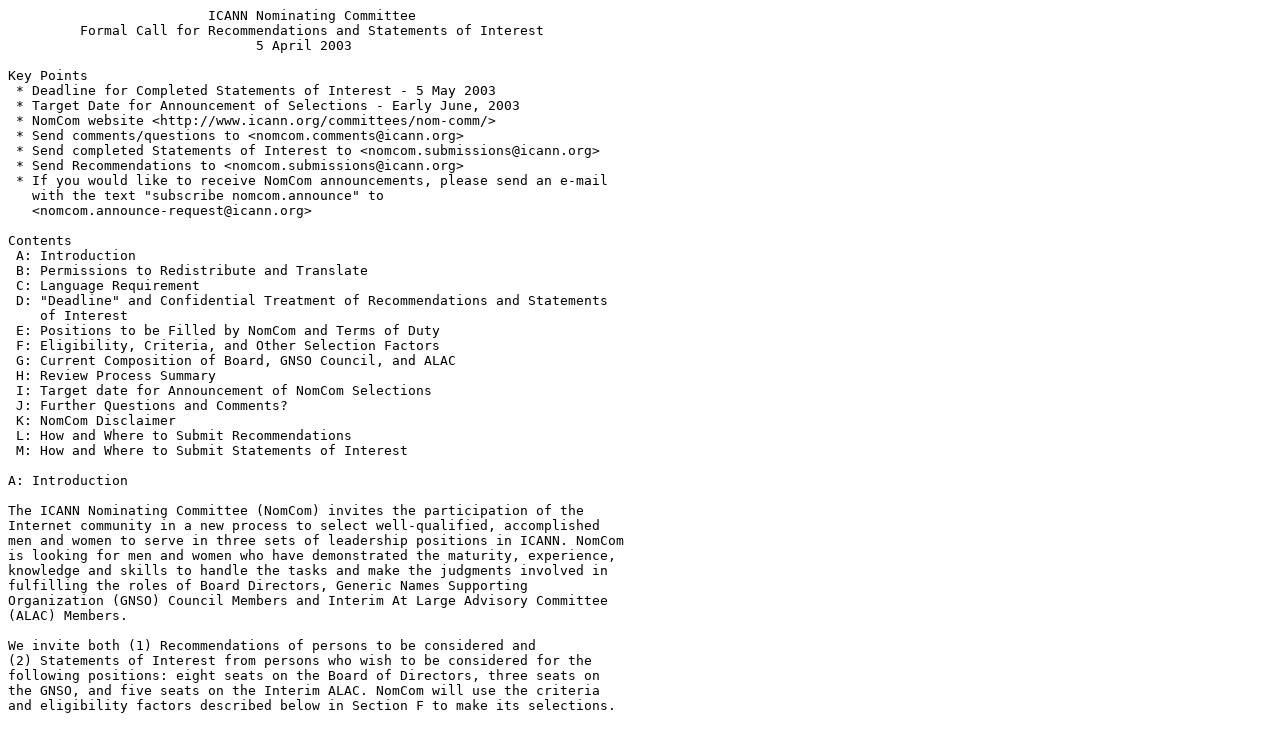

--- FILE ---
content_type: text/plain; charset=UTF-8
request_url: https://archive.icann.org/en/committees/nom-comm/formal-call-05apr03.txt
body_size: 38977
content:
                         ICANN Nominating Committee
         Formal Call for Recommendations and Statements of Interest
                               5 April 2003

Key Points
 * Deadline for Completed Statements of Interest - 5 May 2003 
 * Target Date for Announcement of Selections - Early June, 2003 
 * NomCom website <http://www.icann.org/committees/nom-comm/> 
 * Send comments/questions to <nomcom.comments@icann.org> 
 * Send completed Statements of Interest to <nomcom.submissions@icann.org> 
 * Send Recommendations to <nomcom.submissions@icann.org> 
 * If you would like to receive NomCom announcements, please send an e-mail 
   with the text "subscribe nomcom.announce" to 
   <nomcom.announce-request@icann.org> 

Contents
 A: Introduction
 B: Permissions to Redistribute and Translate
 C: Language Requirement
 D: "Deadline" and Confidential Treatment of Recommendations and Statements 
    of Interest
 E: Positions to be Filled by NomCom and Terms of Duty
 F: Eligibility, Criteria, and Other Selection Factors
 G: Current Composition of Board, GNSO Council, and ALAC
 H: Review Process Summary
 I: Target date for Announcement of NomCom Selections
 J: Further Questions and Comments?
 K: NomCom Disclaimer
 L: How and Where to Submit Recommendations
 M: How and Where to Submit Statements of Interest

A: Introduction

The ICANN Nominating Committee (NomCom) invites the participation of the 
Internet community in a new process to select well-qualified, accomplished 
men and women to serve in three sets of leadership positions in ICANN. NomCom 
is looking for men and women who have demonstrated the maturity, experience, 
knowledge and skills to handle the tasks and make the judgments involved in 
fulfilling the roles of Board Directors, Generic Names Supporting 
Organization (GNSO) Council Members and Interim At Large Advisory Committee 
(ALAC) Members.

We invite both (1) Recommendations of persons to be considered and 
(2) Statements of Interest from persons who wish to be considered for the 
following positions: eight seats on the Board of Directors, three seats on 
the GNSO, and five seats on the Interim ALAC. NomCom will use the criteria 
and eligibility factors described below in Section F to make its selections.

The NomCom welcomes your active participation in this new nominating process 
and will be grateful for the valuable input it hopes to receive.

If you would like to receive NomCom announcements, please send an e-mail with 
the text "subscribe nomcom.announce" to <nomcom.announce-request@icann.org>.

NomCom and its Process

The objective of ICANN's new nominating committee process is to balance the 
Supporting Organization-based and constituency-based selection of Directors 
and individuals for other positions to ensure that ICANN can benefit from 
participants of the highest integrity and capability who place the public 
interest ahead of any particular interests, but who are nevertheless 
knowledgeable about the environment in which ICANN operates.

NomCom seeks widespread participation, through submission of Recommendations 
and Statements of Interest, to find the talent and experience needed for 
these roles, to inform NomCom's decisions, and to generate the confidence 
and respect of the community for those whom NomCom selects.

Central to the NomCom process are the Statements of Interest received from 
individuals who agree to be considered for service in any of the above 
positions. A Statement of Interest needs to be completed in full and received 
by the NomCom no later than 5 May 2003 (see Section M: How and Where to Submit 
Statements of Interest ). A person who has submitted the Statement of Interest 
is considered a Candidate for selection by the NomCom. If the Statement of 
Interest is missing required information, the individual will not be 
considered a Candidate for selection by the NomCom.

In order to enhance the Candidate pool from which NomCom will make its 
selection, Recommendations are encouraged. If you would like to recommend 
someone for NomCom consideration, please see Section L: How, and Where to 
Submit Recommendations.

NomCom members act only on behalf of the interests of the global Internet 
community and within the scope of the ICANN Mission and the responsibilities 
assigned to NomCom by the ICANN Bylaws. 
<http://www.icann.org/general/bylaws.htm>

NomCom operates independently from the ICANN Board, the Supporting 
Organizations, and Advisory Committees. The functional and geographic 
diversity of NomCom members enable and encourage it to select persons who 
are not beholden to any particular interests and are capable of representing 
the broader view of the Internet Community.

The Bylaws stipulate that the NomCom is responsible for the selection of all 
ICANN Directors except the President and those selected by ICANN's Supporting 
Organizations, and for such other selections as are set forth in the Bylaws. 
[Article VII, Section 1 <http://www.icann.org/general/bylaws.htm#VII-1>]

NomCom selections are final; no further approval or ratification is needed.

ICANN Mission

The Mission of the Internet Corporation for Assigned Names and Numbers 
("ICANN") is to coordinate, at the overall level, the global Internet's 
systems of unique identifiers, and in particular to ensure the stable and 
secure operation of the Internet's unique identifier systems.

In particular, ICANN:

  1. Coordinates the allocation and assignment of the three sets of unique 
     identifiers for the Internet, which are
    a. Domain names (forming a system referred to as the "DNS");
    b. Internet protocol ("IP") addresses and autonomous system ("AS") 
       numbers;
    c. Protocol port and parameter numbers.
  2. Coordinates the operation and evolution of the DNS root name server 
     system.
  3. Coordinates policy development reasonably and appropriately related 
     to these technical functions.

B: Permissions to Redistribute and Translate

NomCom seeks your assistance in outreach and recruiting in this new 
nominating process.

NomCom encourages redistribution of this Formal Call for Recommendations and 
Statements of Interest provided it is transmitted in its entirety, without 
any changes.

NomCom encourages translation of this Formal Call and grants permission to 
distribute a translation provided that (1) any distributed translation 
includes the full text of the Formal Call in English in its entirety and 
without any changes and (2) a copy of the translation and the identity and 
contact information for the translator are sent to NomCom at 
<nomcom.comments@icann.org>.

C: Language Requirement

ICANN conducts its work in English, and those selected for the positions that 
NomCom will fill must be able to work and communicate in written and spoken 
English.

All submissions of Recommendations and Statements of Interest should therefore 
be submitted in English.

D. "Deadline" and Confidential Treatment of Recommendations and Statements of 
Interest

Deadline for Full Consideration

NomCom requests your cooperation in meeting the challenge of completing its 
work so that the New Board of ICANN can be seated at the close of the meeting 
in Montreal on 22-26 June 2003. <http://www.icann.org/montreal/>.

Early submission of Recommendations and Statements of Interest will be helpful.
 
FOR FULL CONSIDERATION BY NOMCOM ALL COMPLETED STATEMENTS OF INTEREST MUST BE 
RECEIVED BY NOMCOM NO LATER THAN 5 MAY 2003.

NomCom reserves the right to consider Statements of Interest received after 
5 May 2003, but makes no commitment to do so.

Terminology

The term "Candidate" will be reserved for those individuals who agree to be 
considered by the NomCom for whom all required information in the Statement 
of Interest has been received.

The term "Nominee" is reserved to refer to a Candidate selected by NomCom for 
a position it is charged to fill. NomCom selections are final, no further 
approval or ratification is needed.

Confidential Treatment of Recommendations and Statements of Interest


To ensure open and frank communication with the NomCom, we have paid 
particular attention in our procedures to safeguarding confidentiality.

Specifically, under our procedures all NomCom members will safeguard all 
internal NomCom communications and treat them as strictly private, 
confidential, and for the use of immediate committee members and NomCom 
staff only, without exception.

NomCom members will not disclose outside of the committee the identities of 
Candidates under consideration by the NomCom, nor any discussions about them, 
unless both the Candidate and the NomCom as a whole have given explicit 
authorization to disclose the information.

Note that because NomCom will need to check references and consult selected 
third-party sources on a confidential basis before making its final selections, 
those wishing to be considered as Candidates are required to confirm this 
understanding of the confidentiality arrangements when they submit a Statement 
of Interest. NomCom also reserves the right to disclose the identities of 
those who submit Recommendations when it is necessary to do so in the course 
of the review process.

When NomCom has completed its selection of Nominees for the positions it is 
charged to fill, NomCom will, of course, publish the identities of the 
Nominees.

Statistical information, without identifying information, may be published. 
For example, information about the size and nature of the Candidate pool.

See Section K: NomCom Disclaimer for more details.

E: Positions to Be Filled by Nomcom and Terms of Duty

In early June 2003, the NomCom expects to make its final selection for 
individuals to serve the 19 Terms of Duty that are associated with the 
following 16 positions:

8 seats on the ICANN Board of Directors, 
5 seats on the Interim ALAC (At-Large Advisory Committee), and 
3 seats on the GNSO (Generic Names Supporting Organization) Council. 

Associated with the above 16 seats, are 19 Terms of Duty (see below).
Note that the start of the terms of duty for these positions is when the New 
Board is seated. [Article XX, Section 2 (4) 
<http://www.icann.org/general/bylaws.htm#XX-2.4>] We expect the New Board to be 
seated at the close of the ICANN meeting in Montreal, 26 June 2003. This 
expected date is used in the tables below, but may be subject to change.

Note that ICANN's Annual Meeting is required by the Bylaws to be in the fourth 
quarter of the year, i.e., some time during the period 1 October-31 December. 
[Bylaws Article VI, Section 13 <http://www.icann.org/general/bylaws.htm#VI-13>]
 
                     POSITION: ICANN Board of Directors
                            Number of Seats: 8
                        Number of Terms of Duty: 11			   
No. of 
Terms      Start of Term of Duty              End of Term of Duty	   
3          26 June 2003                       Conclusion of Annual Meeting 2003
3          26 June 2003                       Conclusion of Annual Meeting 2004
2          26 June 2003                       Conclusion of Annual Meeting 2005
3          Conclusion of Annual Meeting 2003  Conclusion of Annual Meeting 2006

[Note: Three of the ICANN Board Seats have two terms of duty: One term 
commences on the 26th June 2003 and lasts till the conclusion of the Annual 
Meeting in 2003. The second term commences at the conclusion of the Annual 
Meeting in 2003 and lasts until the conclusion of the Annual Meeting in 2006.]
 
                POSITION: Interim At-Large Advisory Committee
                            Number of Seats: 5
                        Number of Terms of Duty: 5			   
No. of 
Terms      Start of Term of Duty              End of Term of Duty	   
2          26 June 2003                       Conclusion of Annual Meeting 2004
3          26 June 2003                       Conclusion of Annual Meeting 2005

          POSITION: Generic Names Supporting Organization Council
                            Number of Seats: 5
                        Number of Terms of Duty: 5			   
No. of 
Terms      Start of Term of Duty              End of Term of Duty	   
2          26 June 2003                       Conclusion of Annual Meeting 2004
3          26 June 2003                       Conclusion of Annual Meeting 2005

F: Eligibility, Criteria, and Other Selection Factors

In selecting Nominees of the highest integrity and capability, the NomCom will 
apply the criteria for selection and terms of eligibility, defined in the 
applicable ICANN Bylaws, to identify a pool of qualified Candidates. To select 
from this pool of qualified Candidates, NomCom will take into account 
additional considerations, related to the roles to be filled, that it finds 
important as progress in the selection process is made.

By doing so, the NomCom seeks to ensure that ICANN can benefit from those who 
place the public interest ahead of any particular special interests, but who 
are nevertheless knowledgeable about the environment in which ICANN operates.

In doing so, the NomCom also implements ICANN's Core Values to seek and 
support broad, informed participation reflecting the functional, geographic, 
and cultural diversity of the Internet at all levels of policy development 
and decision-making. <http://www.icann.org/general/bylaws.htm#I-2.4>

Roles of the Positions to Be Filled

NomCom will be selecting its Nominees with careful consideration of the roles 
they fill:

ICANN's Directors, as a group, are responsible for exercising the powers of 
ICANN, controling its property, and conducting or directing its business and 
affairs, except as otherwise provided in the ICANN Articles of Incorporation 
or Bylaws. Directors serve as individuals who have the duty to act in what 
they reasonably believe are the best interests of ICANN and not as 
representatives of the entity that selected them, their employers, or any 
other organizations or constituencies. [Bylaws Article II, section 1 
<http://www.icann.org/general/bylaws.htm#II-1> and Article VI, Section 7 
<http://www.icann.org/general/bylaws.htm#VI-7>]

The GNSO Council is responsible for managing the policy development process 
of the GNSO. [Bylaws Article X, Section 3(4) 
<http://www.icann.org/general/bylaws.htm#X-3.4>]

The Interim ALAC is to consider and provide advice on the activities of 
ICANN, insofar as they relate to the interests of individual users. [Bylaws 
Article XI, Section 2(4) <http://www.icann.org/general/bylaws.htm#XI-2.4>]

Criteria for Selection for ICANN Directors, GNSO Council Members, and Interim 
ALAC Members

NomCom will use for all of these positions the criteria in the Bylaws for 
selection of ICANN Directors. See below. NomCom may use some additional 
considerations for the GNSO Council and Interim ALAC positions to support 
the specific roles of these entities.

Criteria for Selection of ICANN Directors

"ICANN Directors shall be:

1. Accomplished persons of integrity, objectivity, and intelligence, with 
reputations for sound judgement and open minds, and a demonstrated capacity 
for thoughtful group decision-making;
2. Persons with an understanding of ICANN's mission and the potential impact 
of ICANN decisions on the global Internet community, and committed to the 
success of ICANN;
3. Persons who will produce the broadest cultural and geographic diversity 
on the Board consistent with meeting the other criteria set forth in this 
Section;
4. Persons who, in the aggregate, have personal familiarity with the operation 
of gTLD registries and registrars; with ccTLD registries; with IP address 
registries; with Internet technical standards and protocols; with policy-
development procedures, legal traditions, and the public interest; and with 
the broad range of business, individual, academic, and non-commercial users 
of the Internet;
5. Persons who are willing to serve as volunteers, without compensation other 
than the reimbursement of certain expenses; and
6. Persons who are able to work and communicate in written and spoken English."
[Article VI, Sec. 3 <http://www.icann.org/general/bylaws.htm#VI-3>]

Eligibility Factors

1. Eligibility for Selection to any of the Positions NomCom Fills

No person who serves on the NomCom in any capacity is eligible for selection 
by any means to any position on the Board or any other ICANN body having one 
or more membership positions that the Nominating Committee is responsible for 
filling, until the conclusion of an ICANN annual meeting that coincides with, 
or is after, the conclusion of that person's service on the Nominating 
Committee. [Bylaws Article VII, Section 8, 
<http://www.icann.org/general/bylaws.htm#VII-8>]

2. Eligibility Factors for ICANN Directors

a. NomCom shall seek to ensure that the ICANN Board is composed of members 
who in the aggregate display diversity in geography, culture, skills, 
experience, and perspective, by applying the criteria set forth above in 
this document. [Article VI, Section 2(2) 
<http://www.icann.org/general/bylaws.htm#VI-2.2>]

b. At no time shall the NomCom select a Director to fill any vacancy or 
expired term whose selection would cause the total number of Directors 
(not including the President) who are citizens of countries in any one 
Geographic Region to exceed five; and the NomCom shall ensure through its 
selections that at all times the Board includes at least one Director who 
is a citizen of a country in each ICANN Geographic Region. [Bylaws 
Article VI, Section 2(2) <http://www.icann.org/general/bylaws.htm#VI-2.2>]

c. No official of a national government or a multinational entity established 
by treaty or other agreement between national governments may serve as a 
Director. [Bylaws Article VI, Section 4 
<http://www.icann.org/general/bylaws.htm#VI-4>]

d. No person who serves in any capacity (including as a liaison) on any 
Supporting Organization Council shall simultaneously serve as a Director 
or liaison to the Board. Details on this restriction are explained in the 
Bylaws Article VI, Section 4. [<http://www.icann.org/general/bylaws.htm#VI-4>]

e. All the past ICANN Directors except Pindar Wong, and all current Directors 
except Linda Wilson are eligible for selection in 2003, since none of them 
has exceeded the three term limit as defined in the Bylaws. Wong and Wilson 
are ineligible in 2003 by reason of their service on the NomCom. [Bylaws 
Article VI, Section 8(5) <http://www.icann.org/general/bylaws.htm#VI-8.5>, 
Article VII, Section 8 <http://www.icann.org/general/bylaws.htm#VII-8>, and 
Article XX, Section 2(8) <http://www.icann.org/general/bylaws.htm#XX-2.8>]

3. Eligibility Factors for GNSO Council Members

No more than one officer, director, or employee of any particular corporation 
or other organization (including its subsidiaries and affiliates) shall serve 
on the GNSO Council at any given time. [Bylaws Article X, Section 3(5) 
<http://www.icann.org/general/bylaws.htm#X-3.5>]

4. Eligibility Factors for Interim ALAC Members

The five members of ALAC selected by the NomCom shall include one citizen of a 
country within each of the five Geographic Regions (Europe; 
Asia/Australia/Pacific; Latin America/Caribbean Islands; Africa; and North 
America) established according to Bylaws Article VI, Section 5. [Bylaws 
Article XI, Section 2(4)(b) <http://www.icann.org/general/bylaws.htm#XI-2.4b>]

Additional Considerations for GNSO and ALAC Positions

The criteria for selection of the GNSO Council and At Large Advisory Committee 
members are less specifically defined in the Bylaws, but the NomCom notes the 
"Legislative History" behind the decision for NomCom to select some individuals 
to the above committees. [ICANN: A Blueprint for Reform, Section 3 (20 June 
2002) <http://www.icann.org/committees/evol-reform/blueprint-20jun02.htm#3> 
and Final Implementation Report and Recommendations, Section 3(C) (2 October 
2002) 
<http://www.icann.org/committees/evol-reform/final-implementation-report-02oct02.htm#GNSO>]

NomCom is looking for men and women who have demonstrated the maturity, 
experience, knowledge and skills to handle the tasks and make the judgments 
involved in fulfilling the roles of Board Directors, GNSO Council Members and 
ALAC Members.

1. Additional Considerations for the GNSO Council Positions

For the GNSO Council positions, specific experience related to the scope of 
GNSO's work with the Domain Name System would be advantageous, whereas 
Country-Code TLD (ccTLD) and Regional Internet Registry (RIR) familiarity would 
be less important for these positions.

2. Additional Considerations for the Interim ALAC Positions

For the ALAC positions, experience and skills that bear on gathering, 
understanding, and communicating the interests of individual users would be 
advantageous. Perspectives not otherwise reflected in the existing ALAC 
membership would be advantageous. NomCom's selections for ALAC are intended 
to diversify the skill and experience sets of the ALAC, including in such 
areas as group decision-making. Over time these NomCom selections present an 
opportunity to connect with the interests of individual users from all 
categories.

G: Current Composition of Board, GNSO Council, and ALAC

The current ICANN Board is comprised of 18 members:
<http://www.icann.org/general/abouticann.htm>

Africa: 
Mouhamet Diop 
Nii Quaynor 

Asia/Pacific: 
  Masanobu Katoh 
  Sang-Hyon Kyong 
  Jun Murai 
  Paul Twomey (President and CEO) 

Europe: 
  Amadeu Abril i Abril 
  Hans Kraaijenbrink 
  Andy Mueller-Maguhn 
  Helmut Schink 
  Francisco A. Jesus Silva 

Latin America/Caribbean: 
  Alejandro Pisanty (Vice-Chairman) 
  Ivan Moura Campos 

North America: 
  Karl Auerbach 
  Vinton G. Cerf (Chairman) 
  Lyman Chapin 
  Jonathan Cohen 
  Linda S. Wilson 

Biographical information on the current Board members is presented on the 
ICANN website <http://www.icann.org/general/abouticann.htm>

When the New Board is seated, the members of the New ICANN Board selected 
by the Board or Supporting Organizations and identified to date will be:

Africa: 
  Mouhamet Diop (from the Address Supporting Organization) 

Asia/Pacific: 
  Paul Twomey (President and CEO) 

Europe: 
  None yet selected 

Latin America/Caribbean: 
  None yet selected 

North America: 
  Lyman Chapin (from the Address Supporting Organisation) 
  John Klensin (Internet Architecture Board Liaison) 

The current GNSO Council is comprised of these members:
<http://gnso.icann.org/constituency/ncmembers.html>

Africa: 
  None yet selected 

Asia/Pacific: 
  Jordyn Buchanan (New Zealand) 
  Eung Hwi Chun (South Korea) 
  Grant Forsyth (New Zealand) 
  Ellen Shankman (Israel) 
  Bruce Tonkin (Australia) 

Europe: 
  Laurence Djolakian (France) 
  Tony Holmes (United Kingdom) 
  Cary Karp (Sweden) 
  Thomas Keller (Germany) 
  Philip Sheppard (United Kingdom) 

Latin America/Caribbean: 
  Antonio Harris (Argentina) 
  Gabriel Pi�eiro (Argentina) 

North America: 
  Marilyn Cade (United States) 
  Milton Mueller (United States) 
  Jeff Neuman (United States) 
  Greg Ruth (United States) 
  Lynda Roesch (United States) 
  Ken Stubbs (United States) 

Here is the current composition of the Interim ALAC:
<http://www.icann.org/committees/alac/>

Africa: 
  Pierre Dandjinou (Benin) 
  Clement Dzidonu (Ghana) 

Asia/Pacific: 
  Izumi Aizu (Japan) 
  Xue Hong (China) 

Europe: 
  Vittorio Bertola (Italy) 
  Thomas Roessler (Germany) 

Latin America/Caribbean: 
  Erick Iriarte Ahon (Peru) 
  Sebastian J. Ricciardi (Argentina) 

North America: 
  Esther Dyson (United States) 
  Wendy Seltzer (United States) 

H: Review Process Summary

For full consideration to be given to a Candidate, a completed Statement of 
Interest must be received by NomCom no later than 5 May 2003.

NomCom will begin its review of Candidate information contained in the 
completed Statement of Interest as soon as it is received and confirmed to 
have all required information.

NomCom reserves the right to consider Statements of Interest received after 
5 May, but makes no commitment to do so.

The NomCom will evaluate Candidates in a fair and consistent manner, 
considering the Statement of Interest, references, interviews, consultations,
and third-party information sources. While doing so, it will adhere to its 
Code of Ethics, which includes procedures regarding Confidentiality and 
Conflict of Interest. <http://www.icann.org/committees/nom-comm/>

NomCom will need to carry out due diligence regarding candidates it wishes 
to consider in the final round of review. For this purpose NomCom will 
arrange, with consent of these candidates, to conduct confidential references 
and credential verification and consult with others, not named by the 
Candidate, on a confidential basis.

It should be noted that this Nominating Committee process differs from an 
election, although the goal is the same: to elicit the Internet community's 
participation in a thoughtful process leading to the selection of very well-
qualified individuals to fulfill the specific roles of their positions.

In this Nominating Committee process:

Members of the Internet community will have the opportunity to recommend men 
and women for the positions to be filled; members of the Internet community 
will have the opportunity to volunteer to be considered for the positions to 
be filled; those who submit a completed Statement of Interest ("Candidates") 
will have the opportunity to provide NomCom with evidence of their 
suitability for the positions; careful due diligence will be undertaken 
about the Candidates' qualifications and reputations; the Internet community 
will have a mechanism to submit comments to the NomCom about the process; and 
a set of frequently asked questions with their answers will be posted on the 
NomCom website as the recruitment and evaluation process progresses.

Note that Endorsements by organizations or groups and lists of signatories 
are not appropriate for this Nominating Committee process, and they will not 
be influential in NomCom's selections since popularity is not one of the 
criteria being used.

The Bylaws stipulate that the NomCom is responsible for the selection of all 
ICANN Directors except the President and those selected by ICANN's Supporting 
Organizations, and for such other selections as are set forth in the Bylaws. 
[Article VII, Section 1 <http://www.icann.org/general/bylaws.htm#VII-1>].

NomCom selections are final; no further approval or ratification is needed.

I: Target Date for Announcement of NomCom Selections

NomCom expects to announce its final Nominees in early June 2003.

Statistical information, without identifying information may be published. For 
example, information about the size and nature of the candidate pool.

J: Further Questions and Comments?

Should you have any questions or comments, please send them via e-mail to 
<nomcom.comments@icann.org>. Answers to frequently asked questions will be 
summarized, without attribution, and communicated via the FAQ Section on the 
NomCom website <http://www.icann.org/committees/nom-comm/>: the primary source 
of information regarding the work and progress of the NomCom.

For example, the time commitment expected for each of the positions to be 
filled will be explained in the FAQ Section of the NomCom website.

K: NomCom Disclaimer

The NomCom's procedures for Confidential Treatment of Recommendations and 
Statements of Interest call for confidential treatment of the identities of 
Candidates and the NomCom's discussions about the Candidates. In performing 
its function, however, the NomCom will consult Candidates' references and do 
third-party reference checks on a confidential basis. Once selections are 
made, the NomCom will make the identities of the selected Candidates public. 
Although NomCom will take reasonable steps to ensure that its confidentiality 
procedures are followed, confidentiality cannot be assured and Candidates 
shall have no claims against ICANN, the NomCom, or affiliated persons in the 
event information is disclosed despite these procedures.

By submitting a Statement of Interest, each Candidate authorizes the NomCom 
to consult with the Candidate's references and do third-party reference 
checks. Each Candidate also agrees that he or she is not entitled to review 
or access any of the information received, generated, or considered by the 
NomCom regarding any Candidate, or any of the NomCom's discussions or 
deliberations regarding any Candidate. Each Candidate acknowledges that he or 
she has no right to challenge or seek review of the NomCom's selections.

L: How and Where to Submit Recommendations

To enhance the Candidate pool from which NomCom will select Nominees, we 
encourage you to submit recommendations of individuals who should be invited 
to complete the Statement of Interest.

We also ask you to inform those whom you recommend that you have submitted 
their names to NomCom. If your recommendee(s) agrees to be considered by the 
NomCom, please encourage them to complete the Statement of Interest, in full, 
and return it to NomCom as soon as possible.

NomCom will only consider and select those individuals who have completed the 
Statement of Interest.

For full consideration, Statements of Interest must be received by NomCom no 
later than 5 May 2003.

A recommendation is not a requirement for consideration by the NomCom.

Note also that Endorsements by organizations or groups and lists of signatories 
are not appropriate for this Nominating Committee process, and they will not be 
influential in NomCom's selections since popularity is not one of the criteria 
being used.

NomCom will only consider electronic submissions via e-mail.

To submit a Recommendation please send an e-mail to 
<nomcom.submissions@icann.org> that includes the following information:

(a) Name of Recommendee
(b) Recommendee's e-mail address
(c) Your name
(d) Your e-mail address

(In your Recommendation, please be sure to identify which name is that of the 
Recommendee and which is your own name.)

NomCom reserves the right to disclose the names of those who submit 
recommendations when it is necessary to do so in the course of the review 
process.

NomCom will acknowledge your recommendation and submit to you and your 
recommendee(s) the Statement of Interest Form and Instructions.

M: How and Where to Submit Statements of Interest

To submit a Statement of Interest, any individual who wishes to be considered 
for selection by the NomCom must complete an ICANN NOMINATING COMMITTEE 
STATEMENT OF INTEREST (see below), in full, and return it to the NomCom.

For Full Consideration by the NomCom, the Statement of Interest must be 
received by the NomCom no later than 5 May 2003.

NomCom will contact by e-mail all those for whom it receives Recommendations 
to request their submission of a Statement of Interest (see below), but NomCom 
will only consider and select individuals who have submitted a completed 
Statement of Interest.

A recommendation is not a requirement for consideration by the NomCom.

Note also that Endorsements by organizations or groups and lists of signatories 
are not appropriate for this Nominating Committee process, and they will not be 
influential in NomCom's selections since popularity is not one of the criteria 
being used.

If you would like to be considered as a Candidate for one or more of the 
positions NomCom will fill, please submit the ICANN NOMINATING COMMITTEE 
STATEMENT OF INTEREST (see below).

NomCom will only consider electronic submissions via e-mail.

NomCom requests that you submit your Statement of Interest as soon as possible
 so that NomCom can follow up with your references or with you if it has any 
questions.

For full consideration of your Statement of Interest please:

a. complete in full the Statement of Interest below, using English and plain 
   text, and without the use of additional attachments;
b. provide your responses to the Statement of Interest items in order, 
   immediately after the item;
c. make your response sufficient to stand alone without reliance on linked 
   resources;
d. understand that the NomCom may not be able to review material that you 
   reference by URL links in your response;
e. provide the meaning of any acronyms used to reference an organization or 
   activity, and state the purpose of the organization or activity;
f. limit your responses to less than 3,500 words (in total) and focus your 
   responses carefully in terms of the nature of the position(s)
   for which you wish to be considered to give the NomCom a clear picture of 
   your candidacy;
g. send the completed Statement of Interest via e-mail to 
   <nomcom.submissions@icann.org>.

--------------------------------------o0o--------------------------------------
                           ICANN Nominating Committee
                             Statement of Interest


If you agree to be considered for selection by the ICANN Nominating Committee 
(NomCom) please complete this Statement of Interest.

If any required item is missing information, the Statement of Interest will 
be considered incomplete and you will not be considered a Candidate for 
selection by the NomCom.

Therefore, please ensure that you complete all of the required items (a-o) 
below. Item p is optional.

Please complete this form in English and limit your response to less than 
3,500 words.

Once your Statement of Interest is complete, please e-mail it to 
<nomcom.submissions@icann.org>.

NomCom will only consider electronic submissions via e-mail.

Use of plain text is highly encouraged. There should be no additional 
attachments to this Statement of Interest (e.g., do not attach any Resume/CV).

Please provide the meaning of any acronyms used to reference an organization 
or activity, and state the purpose of the organization or activity.

5 May 2003 is the deadline for your submission to be received by NomCom for 
full consideration.

======== BEGIN

Required (a) Your name (first name, family name)

  [Insert your name here.]

Required (b) Your e-mail address

  [Insert your e-mail address here.]

Required (c) Your telephone number

  [Insert your telephone number here; please include country and city/area 
codes.]

Required (d) Your country of citizenship

  [Insert your country of citizenship here. If dual citizenship, please 
  state both.]

Required (e) Your country of residence

  [Insert your country of residence.]

Required (f) Position(s) for which you would like to be considered.
(Mark all that apply.)

  ___ICANN Board ___GNSO Council ___ Interim ALAC

Required (g) Current role and accomplishments in the Internet community

  [Please tell us about your previous/current roles in the Internet 
  community.]

Required (h) Current and past 'professional' positions/roles/accomplishments

  [Please tell us about your experience profile.]

Required (i) Current and past 'volunteer' positions/roles/accomplishments

  [What other volunteer positions/accomplishments would you like to tell us 
about because of their bearing on your Candidacy?]

Required (j) Statement about what you would contribute to ICANN and its 
mission.

  [Please state clearly how you see yourself contributing to ICANN and its 
  mission.]

Required (k) Statement about how you meet the criteria for the position(s) 
(See Section F in the Formal Call for eligibility, criteria and other 
selection factors)

  [Insert your answer here.]

Required (l) A list of two or three persons whom NomCom may contact about 
your candidacy, giving their names, e-mail addresses, telephone numbers, 
professional positions, and a brief description of your relationship with 
them.

  [Insert your references and the requested information about them here.]

Required (m) If selected to serve, are you willing to serve:
(Mark all that apply.)

  ___ through close of ICANN Annual meeting in 2003.

  ___ through close of ICANN Annual meeting in 2004.

  ___ through close of ICANN Annual meeting in 2005.

  ___ through close of ICANN Annual meeting in 2006.

  [See the Formal Call Section E: Positions to be filled and their associated 
  Terms of Duty. The terms vary in length due to the transition to the new 
  ICANN Structure.]

Required (n) Under the NomCom's procedures, your candidacy will be treated 
by NomCom as confidential unless you give NomCom your permission to 
disclose it or unless NomCom is consulting your references and doing 
third-party reference checks from selected sources on a confidential basis. 
Once selections are made, the NomCom will make the identities of the 
selected Candidates public. Although NomCom will take reasonable steps to 
ensure that its confidentiality procedures are followed, Candidates shall 
have no claims against ICANN, the NomCom, or affiliated persons in the event 
information is disclosed despite these procedures.

You also authorize the NomCom to consult with your references and do third-
party reference checks. You will not be entitled to review or access any of 
the information received, generated, or considered by the NomCom regarding 
any Candidate, or any of the NomCom's discussions or deliberations regarding 
any Candidate. Candidates have no right to challenge or seek review of the 
NomCom's selections.

Please confirm your understanding and agreement with these arrangements by 
marking the box below:

  _____Yes, I agree to be a Candidate under these confidentiality and other 
  arrangements.

Optional (o) Is there any additional information you would like to submit 
that would be helpful to NomCom in making its decision? If so, please 
summarize it here.

  [Insert your answer here.]

======== END

NomCom values your interest in being a candidate for the positions it is 
charged to fill. We expect and rely on your integrity in presenting your 
qualifications and experience. We appreciate your effort in completing this 
Statement of Interest.
----------------------------------o0o----------------------------------
